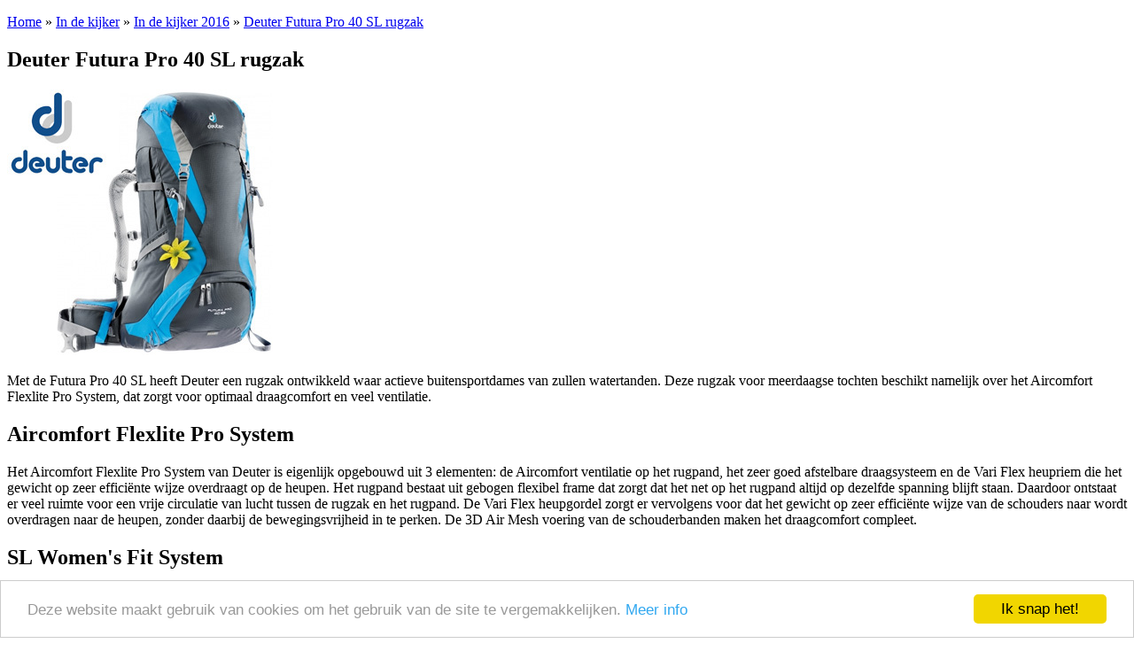

--- FILE ---
content_type: text/html; charset=UTF-8
request_url: https://hiking-site.nl/indekijker-2016-deuter-futura-pro-40-sl-rugzak.php
body_size: 10530
content:
<!DOCTYPE HTML>
<html>
<head>
	<!-- Global site tag (gtag.js) - Google Analytics -->
<script async src="https://www.googletagmanager.com/gtag/js?id=G-TFK7MCKKZF"></script>
<script>
  window.dataLayer = window.dataLayer || [];
  function gtag(){dataLayer.push(arguments);}
  gtag('js', new Date());

  gtag('config', 'G-TFK7MCKKZF');
</script>    <meta name='impact-site-verification' value='-37736280'>
    <meta name='ir-site-verification-token' value='-37736280' />
    <meta name="64e36e4971584b4" content="08ee140c9f19c90655c13b7814dd11cc" />
	<meta charset="utf-8">
	<meta name="viewport" content="width=device-width, initial-scale=1.0" />
	<title>Deuter Futura Pro 40 SL rugzak - In de kijker 2016 - In de kijker  | Hiking-site.nl</title>
	<meta name="description" content="Beschrijving van de Deuter Futura Pro 40 SL rugzak">
	<meta name="keywords" content="Deuter Futura Pro 40 SL rugzak, Deuter, lichtgewicht, Aircomfort Flexlite Pro System, SL Women's Fit System, damesrugzak, ">
	<link media="all" rel="stylesheet" href="/css/all.css">
	<!--<script type="text/javascript" src="/js/jquery-1.8.3.min.js"></script> -->
    <script src = "https://ajax.googleapis.com/ajax/libs/jquery/3.2.1/jquery.min.js"></script>
	<!--[if IE]><script type="text/javascript" src="/js/ie.js"></script><![endif]-->
	<link media="all" rel="stylesheet" type="text/css" href="/js/lightcase/src/css/lightcase.css">
	<script type="text/javascript" src="/js/lightcase/src/js/lightcase.js"></script>
	<script type="text/javascript" src="/js/jquery.main.js"></script>
    <!-- Begin Cookie Consent plugin by Silktide - http://silktide.com/cookieconsent -->
    <script type="text/javascript">
        window.cookieconsent_options = {"message":"Deze website maakt gebruik van cookies om het gebruik van de site te vergemakkelijken.","dismiss":"Ik snap het!","learnMore":"Meer info","link":"https://www.hiking-site.nl/dezesite_disclaimer.php","theme":"light-bottom"};
    </script>
    <script type="text/javascript" src="//cdnjs.cloudflare.com/ajax/libs/cookieconsent2/1.0.9/cookieconsent.min.js"></script>
    <!-- End Cookie Consent plugin -->
            <meta name="twitter:card" content="summary" />
        <meta name="twitter:site" content="@hikingsite" />
        <meta name="twitter:title" content="Hiking-site.nl, de site voor de actieve buitensporter" />
        <meta name="twitter:description" content="Informatie over buitensport, buitensportmateriaal en activiteiten. Deel je ervaringen met anderen via het prikbord of de fotoalbums." />
        <meta name="twitter:image" content="https://www.hiking-site.nl/graphics/extern/twittercard.jpg" />
                	<!--<script data-ad-client="ca-pub-5657198845580387" async src="https://pagead2.googlesyndication.com/pagead/js/adsbygoogle.js"></script> -->
    <script async src="https://fundingchoicesmessages.google.com/i/pub-5657198845580387?ers=1" nonce="R8Qmdw8nZydPCiXk9Oc8vw"></script><script nonce="R8Qmdw8nZydPCiXk9Oc8vw">(function() {function signalGooglefcPresent() {if (!window.frames['googlefcPresent']) {if (document.body) {const iframe = document.createElement('iframe'); iframe.style = 'width: 0; height: 0; border: none; z-index: -1000; left: -1000px; top: -1000px;'; iframe.style.display = 'none'; iframe.name = 'googlefcPresent'; document.body.appendChild(iframe);} else {setTimeout(signalGooglefcPresent, 0);}}}signalGooglefcPresent();})();</script>
</head>
<body>
    <div id="fb-root"></div>
<script async defer crossorigin="anonymous" src="https://connect.facebook.net/es_ES/sdk.js#xfbml=1&version=v11.0" nonce="b7VmkRnj"></script>
	<div id="wrapper">
		<div class="container">
			<div class="wrapper-holder">
				<div id="main">
					<div class="main-holder">
						<div id="twocolumns">
							<!-- content -->
							<div id="content">
								<section class="content">
                                    <div class="text-holder">
                                    <p><a href="/">Home</a> &raquo; <a href="/indekijker.php" title="In de kijker">In de kijker</a> &raquo; <a href="/indekijker2016.php" title="In de kijker 2016">In de kijker 2016</a> &raquo; <a href="/indekijker-2016-deuter-futura-pro-40-sl-rugzak.php" title="Deuter Futura Pro 40 SL rugzak">Deuter Futura Pro 40 SL rugzak</a></p>									<h1>Deuter Futura Pro 40 SL rugzak</h1>
									<img src="graphics/indekijker/2016_deuter_futura_pro_40_sl_rugzak_big.jpg" alt="Deuter Futura Pro 40 SL rugzak" class="mainimage">
                                    <p>Met de Futura Pro 40 SL heeft Deuter een rugzak ontwikkeld waar actieve buitensportdames van zullen watertanden. Deze rugzak voor meerdaagse tochten beschikt namelijk over het Aircomfort Flexlite Pro System, dat zorgt voor optimaal draagcomfort en veel ventilatie.</p>
                                    <h2>Aircomfort Flexlite Pro System</h2>
                                    <p>Het Aircomfort Flexlite Pro System van Deuter is eigenlijk opgebouwd uit 3 elementen: de Aircomfort ventilatie op het rugpand, het zeer goed afstelbare draagsysteem en de Vari Flex heupriem die het gewicht op zeer effici&euml;nte wijze overdraagt op de heupen. Het rugpand bestaat uit gebogen flexibel frame dat zorgt dat het net op het rugpand altijd op dezelfde spanning blijft staan. Daardoor ontstaat er veel ruimte voor een vrije circulatie van lucht tussen de rugzak en het rugpand. De Vari Flex heupgordel zorgt er vervolgens voor dat het gewicht op zeer effici&euml;nte wijze van de schouders naar wordt overdragen naar de heupen, zonder daarbij de bewegingsvrijheid in te perken. De 3D Air Mesh voering van de schouderbanden maken het draagcomfort compleet.</p>
                                    <h2>SL Women's Fit System</h2>
                                    <p>De SL in de naam van de Futura Pro 40 SL laat zien dat deze rugzak speciaal voor dames is ontwikkeld. Bij veel merken wil dat zeggen dat de rugzak iets kleiner is en in roze wordt geleverd (Pink it and shrink it!), maar dat de rugzak daadwerkelijk is aangepast aan de anatomische vorm van het vrouwelijk lichaam. Zo zijn de randen van de schouderbanden afgerond (Soft Edge) en lopen ze smal uit zodat ze niet schuren. Ook zijn de gespen wat kleiner van formaat dan bij herenmodellen. De borstriem kan extra worden afgesteld, zodat deze tot ver naar boven kan worden geschoven en vastgemaakt. Het rugpand zelf is uiteraard wat korter dan bij herenmodellen, omdat vrouwen nu eenmaal gemiddeld wat korter dan de heren zijn. </p>
                                    <h2>Slijtvast, maar lichtgewicht materiaal</h2>
                                    <p>Een rugzak heeft op een meerdaagse tocht vaak veel te lijden: schuren langs een rotswand of scherpe takken, op de grond liggen, etc. Daarom kiest Deuter bij de fabricage van deze rugzakken voor het gebruik van onder andere Deuter-Super-Polytex. Dit is een 600 denier polyestergaren met een PU-coating. Hierdoor wordt een goede combinatie gevonden van een laag gewicht en een duurzaam en slijtvast materiaal. Ook wordt gebruik gemaakt van Macro Lite 210, daar waar de rugzak extra te lijden heeft zoals bijvoorbeeld onder het bodemvak.</p>
                                    <h2>Veel opbergmogelijkheden</h2>
                                    <p>Om al je buitensportmateriaal overzichtelijk en geordend op te kunnen bergen is de Deuter Futura Pro 40 SL rugzak uitgerust met veel opbergmogelijkheden. Zo zit er op de heupgordel twee met een rits af te sluiten zakjes voor bijvoorbeeld je camera, kleine spulletjes of snacks. Aan de zijkant van de rugzak zitten zogenaamde balgzakken, welke dus variabel zijn in volume. Handig voor bijvoorbeeld enkele kledingstukken of delen van je tent in op te bergen. Dankzij de zijcompressiebanden wordt alles goed op zijn plek gehouden tijdens het wandelen. Het topvak is voorzien van een apart compartiment voor kleine waardevolle spullen zoals bijvoorbeeld je paspoort of portemonnee. Ander klein materiaal als een hoofdlamp of EHBO-kit kan bovenin het topvak worden opgeborgen. Onder het grote hoofdvak zit een apart bodemvak waar je je slaapzak in kunt opbergen, terwijl je natte kleding kunt wegstoppen in een apart daartoe vak in de rugzak. Tot slot is de rugzak uiteraard voorzien van twee stretch zijvakken, een apart vak voor je hydratiesysteem en de nodige externe bevestigingsmogelijkheden voor wandelstokken en/of pickel.</p>
                                    <h2>Advies verkoopprijs</h2>
                                    <p>De verkoopprijs van de Deuter Futura Pro 40 SL rugzak is EURO 159,95.</p>
                                    <h2>Verkrijgbaarheid</h2>
                                    <p>De Deuter Futura Pro 40 SL rugzak is verkrijgbaar bij de betere <a href="winkels_buitensportzaken.php">buitensportzaken</a>. Winkels die Deuter nog niet in het assortiment hebben, kunnen voor meer informatie contact opnemen met <a href="mailto:info@lowa.nl">Lowa Benelux BV</a> in Heerlen.</p>
                                    <h2>Meer informatie over Deuter</h2>
                                    <p>Voor meer informatie over Deuter in het algemeen kun je ook de <a href="/cc.php?www.deuter.nl/" target="_blank">site</a> van Deuter zelf bezoeken.</p>
                                    <h2>Meer informatie over rugzakken</h2>
                                    <p>Voor meer informatie over rugzakken kun je vinden in de <a href="materialen_rugzakken.php">materialen-rubriek</a> van deze site.</p>
                                    <h2>Fotogallerie</h2>
                                    <p>Klik op de onderstaande foto's om ze groter te zien...</p>
                                    <ul class="clearfix fotogallerij">
                                    <li style="object-fit: contain; height:90px; width:90px; overflow:hidden;float: left; margin: 0px 0px 10px 10px;"><a href="/graphics/indekijker/2016_deuter_futura_pro_40_sl_rugzak_big-1.jpg" id="foto1" data-rel="lightcase:myCollection:slideshow" title="Deuter Futura Pro 40 SL rugzak : productdetails"><img  style="position: relative;top: 50%; transform: translateY(-50%);"src="/graphics/indekijker/2016_deuter_futura_pro_40_sl_rugzak_big-1.jpg"></a></li>                                    </ul>
 <h2>Recente nieuws-items met betrekking tot Deuter:</h2><ul class="list"><li><a href="/materialen_nieuwsitem.php/1588">Deuter maakt klassieke Aircontact-rugzakken nog beter</a> <time>(18-04-2016, 05:11)</time></li><li><a href="/materialen_nieuwsitem.php/1284">Deuter lanceert geheel Nederlandstalige website</a> <time>(26-11-2012, 06:57)</time></li><li><a href="/materialen_nieuwsitem.php/1107">Deuter Aircontact nog toegankelijker geworden</a> <time>(06-08-2011, 14:12)</time></li><li><a href="/materialen_nieuwsitem.php/1098">Deuter AC Lite collectie</a> <time>(12-07-2011, 23:54)</time></li><li><a href="/materialen_nieuwsitem.php/1094">Ultralichtgewicht Deuter rugzak voor avontuurlijke buitensporters</a> <time>(28-06-2011, 06:53)</time></li></ul>
                                    </div>
                                    							                            <!--<h3>Reacties op deze pagina:</h3> -->
							<!--<div class="fb-comments" data-href="https://hiking-site.nl:443/indekijker-2016-deuter-futura-pro-40-sl-rugzak.php" data-numposts="5" data-width="100%"></div> -->
															</section>
							</div>
							<aside class="aside">
	<!-- promo-box -->
	<div class="promo-box">
	<ins data-revive-zoneid="3" data-revive-block="1" data-revive-id="ca334a4e813f68f3c509e96d353e21d7"></ins><script async src="//hiking-site.nl/adserver/www/delivery/asyncjs.php"></script>
	<br />
	<br />
    <ins data-revive-zoneid="3" data-revive-block="1" data-revive-id="ca334a4e813f68f3c509e96d353e21d7"></ins><script async src="//hiking-site.nl/adserver/www/delivery/asyncjs.php"></script>
	<br />
	<br />
	</div>
	<!-- promo-box -->
	<div class="promo-box">
	</div>
</aside>						</div>
						<!-- sidebar -->
						<aside id="sidebar">
						<a href="#" class="aside-opener">Submenu<span class="opener"><span></span></span></a>
						<div class="aside-drop">
							<div class="aside-holder">
								<!-- sub-nav -->
									<nav class="sub-nav">
<ul>
<li><a href="/indekijker2016.php" title="In de kijker 2016">In de kijker 2016</a>
<ul><li><a href="/indekijker-vaude-invenio-ul-2p-trekkerstent.php" title="VAUDE Invenio UL 2P trekkerstent">VAUDE Invenio UL 2P trekkerstent</a>
<li><a href="/indekijker-suunto-traverse.php" title="Suunto Traverse">Suunto Traverse</a>
<li><a href="/indekijker-2016-bach-wood-n-drift-75.php" title="BACH Wood N Drift 75">BACH Wood N Drift 75</a>
<li><a href="/indekijker-2016-suunto-adventure-kompassen.php" title="Suunto Adventure kompassen">Suunto Adventure kompassen</a>
<li><a href="/indekijker-2016-nigor-gravity-m-rugzak.php" title="Nigor Gravity M rugzak">Nigor Gravity M rugzak</a>
<li><a href="/indekijker-2016-deuter-aircontact-65+10-rugzak.php" title="Deuter Aircontact 65+10 rugzak">Deuter Aircontact 65+10 rugzak</a>
<li><a href="/indekijker-2016-edelrid-cometalite-hoofdlamp.php" title="Edelrid Cometalite hoofdlamp">Edelrid Cometalite hoofdlamp</a>
<li><a href="/indekijker-2016-point6-outdoor-merino-wandelsokken.php" title="Point6 Merino Outdoor wandelsokken">Point6 Merino Outdoor wandelsokken</a>
<li><a href="/indekijker-2016-asolo-celeris-gv-woman-wandelschoenen.php" title="Asolo Celeris GV - Woman wandelschoenen">Asolo Celeris GV - Woman wandelschoenen</a>
<li><a href="/indekijker-2016-ortlieb-duffle-rg-reistas.php" title="Ortlieb Duffle RG reistas">Ortlieb Duffle RG reistas</a>
<li><a href="/indekijker-2016-eureka-lone-tree-3-tent.php" title="Eureka! Lone Tree 3 tent">Eureka! Lone Tree 3 tent</a>
<li><a href="/indekijker-2016-rubytec-cool-drink-bottles.php" title="Rubytec Cool Drink Bottles">Rubytec Cool Drink Bottles</a>
<li><a href="/indekijker-2016-lowland-serai-2-slaapzak.php" title="Lowland Serai 2 slaapzak">Lowland Serai 2 slaapzak</a>
<li><a href="/indekijker-2016-deuter-ac-lite-26-rugzak.php" title="Deuter AC Lite 26 rugzak">Deuter AC Lite 26 rugzak</a>
<li><a href="/indekijker-2016-nigor-moyo-rugzak.php" title="Nigor Moyo rugzak">Nigor Moyo rugzak</a>
<li><a href="/indekijker-2016-la-sportiva-primer-gtx-surround-mountain-hikingschoenen.php" title="La Sportiva Primer GTX Surround Mountain Hikingschoenen">La Sportiva Primer GTX Surround Mountain Hikingschoenen</a>
<li><a href="/indekijker-2016-mountain-equipment-squall-hooded-jacket.php" title="Mountain Equipment Squall Hooded Jacket">Mountain Equipment Squall Hooded Jacket</a>
<li><a href="/indekijker-2016-nigor-dodo-3-tent.php" title="Nigor Dodo 3 tent">Nigor Dodo 3 tent</a>
<li><a href="/indekijker-2016-vaude-citus-16-lw-rugzak.php" title="VAUDE Citus 16 LW rugzak">VAUDE Citus 16 LW rugzak</a>
<li class="active"><a href="/indekijker-2016-deuter-futura-pro-40-sl-rugzak.php" title="Deuter Futura Pro 40 SL rugzak">Deuter Futura Pro 40 SL rugzak</a>
<li><a href="/indekijker-2016-katadyn-befree-waterfilter.php" title="Katadyn BeFree waterfilter">Katadyn BeFree waterfilter</a>
<li><a href="/indekijker-2016-keen-aphlex-wp-mid-wandelschoen.php" title="KEEN APhlex Mid WP wandelschoen">KEEN APhlex Mid WP wandelschoen</a>
<li><a href="/indekijker-2016-trekneat-outdoormaaltijden.php" title="Trek'n Eat outdoormaaltijden">Trek'n Eat outdoormaaltijden</a>
<li><a href="/indekijker-2016-suunto-spartan-ultra-black-hr.php" title="Suunto Spartan Ultra Black HR">Suunto Spartan Ultra Black HR</a>
<li><a href="/indekijker-2016-nigor-tarp-poncho-sul.php" title="Nigor Tarp Poncho SUL">Nigor Tarp Poncho SUL</a>
</ul></li>
<li><a href="/indekijker2017.php" title="In de kijker 2017">In de kijker 2017</a></li><li><a href="/indekijker2018.php" title="In de kijker 2018">In de kijker 2018</a></li><li><a href="/indekijker2019.php" title="In de kijker 2019">In de kijker 2019</a></li><li><a href="/indekijker2020.php" title="In de kijker 2020">In de kijker 2020</a></li><li><a href="/indekijker2021.php" title="In de kijker 2021">In de kijker 2021</a></li><li><a href="/indekijker2022.php" title="In de kijker 2022">In de kijker 2022</a></li><li><a href="/indekijker2023.php" title="In de kijker 2023">In de kijker 2023</a></li><li><a href="/indekijker2024.php" title="In de kijker 2024">In de kijker 2024</a></li><li><a href="/indekijker2025.php" title="In de kijker 2025">In de kijker 2025</a></li><li><a href="/indekijker2026.php" title="In de kijker 2026">In de kijker 2026</a></li></ul>
</nav>
							</div>
						</div>
						</aside>
					</div>
				</div>
				<header id="header">
	<div class="header-holder">
	<!-- logo-holder -->
		<div class="logo-holder">
			<strong class="logo topbanner">
			<script async src="https://pagead2.googlesyndication.com/pagead/js/adsbygoogle.js"></script>
<!-- Hiking-site.nl butten -->
<ins class="adsbygoogle"
     style="display:inline-block;width:234px;height:60px"
     data-ad-client="ca-pub-5657198845580387"
     data-ad-slot="2581268755"></ins>
<script>
     (adsbygoogle = window.adsbygoogle || []).push({});
</script>            <!-- <ins data-revive-zoneid="1" data-revive-block="1" data-revive-id="ca334a4e813f68f3c509e96d353e21d7"></ins><script async src="//hiking-site.nl/adserver/www/delivery/asyncjs.php"></script> -->
            </strong>
			<strong class="logo hiking"><a href="/" title="Hiking-site.nl, de site voor de actieve buitensporter">Hiking-site.nl, de site voor de actieve buitensporter</a></strong>
			<strong class="logo topbanner">
			<script async src="https://pagead2.googlesyndication.com/pagead/js/adsbygoogle.js"></script>
<!-- Hiking-site.nl button 2 -->
<ins class="adsbygoogle"
     style="display:inline-block;width:234px;height:60px"
     data-ad-client="ca-pub-5657198845580387"
     data-ad-slot="8648532397"></ins>
<script>
     (adsbygoogle = window.adsbygoogle || []).push({});
</script>            <!-- <ins data-revive-zoneid="1" data-revive-block="1" data-revive-id="ca334a4e813f68f3c509e96d353e21d7"></ins><script async src="//hiking-site.nl/adserver/www/delivery/asyncjs.php"></script> -->
            </strong>
		</div>
		<div class="text-holder">
			<p>Hiking-site.nl is een site voor actieve buitensporters, wandelaars en hikers die op zoek zijn naar informatie over materiaal, routes, navigatie, EHBO, tips en tricks, avontuur, wandelen, outdoor en buitensporten.<br />Nieuw op deze site? Lees dan eerst eens rustig <a href="/dezesite_overzicht.php">deze pagina met informatie over Hiking-site.nl!</a></p>
		</div>
		<div class="header-content">
			<a href="#" class="btn-opener">Menu <span class="opener"><span></span></span></a>
			<div class="slide-drop">
				<div class="drop-holder">
					<div class="panel">
					<!-- social-networks -->
						<div class="social-networks">
                        <ul>
                            <li><a href="https://www.facebook.com/pages/Hiking-sitenl/120581017982838">Facebook</a></li>
                            <li><a href="https://bsky.app/profile/hiking-site.bsky.social" class="bluesky">Bluesky</a></li>
                            <li><a href="https://twitter.com/hikingsite" class="twitter">Twitter</a></li>
                            <li><a href="https://www.youtube.com/user/rkoome" class="movescount">YouTube</a></li>
                            <li><a href="https://instagram.com/hikingsite" class="instagram">Instagram</a></li>
                            <li><a href="https://www.linkedin.com/in/rkoome" class="linkedin">LinkedIn</a></li>
                            <li><a href="https://www.flickr.com/photos/raymko" class="flickr">Flickr</a></li>
                        </ul>
						</div>
                        <div class="addthis">
                        <!-- AddThis Button BEGIN -->
                        <!--<script type="text/javascript">var addthis_config = {"data_track_addressbar":false};</script> -->
						<!--<div class="addthis_sharing_toolbox"></div> -->
                        </div>
                        <div class="search-form">
						<script>
                          (function() {
                            var cx = '002563837915440628181:xzvs3-1f8gc';
                            var gcse = document.createElement('script');
                            gcse.type = 'text/javascript';
                            gcse.async = true;
                            gcse.src = 'https://cse.google.com/cse.js?cx=' + cx;
                            var s = document.getElementsByTagName('script')[0];
                            s.parentNode.insertBefore(gcse, s);
                          })();
                        </script>
                        <gcse:searchbox-only></gcse:searchbox-only>
                        </div>
					</div>
					<nav class="nav-holder">
					<!-- nav -->
						<ul id="nav">
							<li>
								<a href="#">Jouw Hiking-site.nl</a>
								<ul>
									<li><a href="/prikbord/index.php">Prikbord (forum)</a></li>
									<li><a href="/goodies.php">Goodies (winacties)</a></li>
									<li><a href="/prikbord/index.php?forums/club-hiking-site-nl.12/">Club Hiking-site.nl</a></li>
									<li><a href="/schrijfblok.php">Schrijfblok-artikelen</a></li>
									<li><a href="/virtuexpo/index.php">Virtuele exposities</a></li>
									<li><a href="/prikbord/index.php?media/">Fotoalbums</a></li>
								</ul>
							</li>
							<li>
								<a href="#">Materialen: kiezen en kopen</a>
								<ul>
									<li><a href="/indekijker.php">In de kijker</a></li>
									<li><a href="/materialen.php">Materialen</a></li>
									<li><a href="/materialen_nieuws.php">Materialen-nieuws</a></li>
									<li><a href="/materialen_besprekingen.php">Materiaal-besprekingen</a></li>
									<li><a href="/materialen_ervaringen.php">Materiaal-ervaringen</a></li>
									<li><a href="/boekrecensies.php">Boekrecensies</a></li>
									<li><a href="/winkels.php">Buitensportwinkels</a></li>
									<li><a href="/winkels_buitensportzaken_nederland.php">Buitensportwinkels in Nederland</a></li>
									<li><a href="/winkels_buitensportzaken_belgie.php">Buitensportwinkels in Belgi&eacute;</a></li>
                                   	<li><a href="/winkels_buitensportzaken_onlineshoppen.php">Online buitensportwinkels</a></li>
                                    <li><a href="/winkels_reisboekhandels.php">Reisboekhandels</a></li>
								</ul>
							</li>
							<li>
								<a href="#">Technieken</a>
								<ul>
									<li><a href="/navigatie.php">Navigatie</a></li>
									<li><a href="/ehbo.php">EHBO</a></li>
									<li><a href="/verzorging.php">Verzorging</a></li>
									<li><a href="/themas/index.php">Thema-artikelen</a></li>
								</ul>
							</li>
							<li>
								<a href="#">Routes en Bestemmingen</a>
								<ul>
									<li><a href="/routes.php">Routes</a>
                                    	<ul>
                                            <li><a href="/routes_ardennen.php">Ardennen</a></li>
                                            <li><a href="/routes_catalonie.php">Cataloni&euml;</a></li>
                                            <li><a href="/routes_pyreneeen.php">Pyrenee&euml;n</a></li>
                                            <li><a href="/routes_eifel.php">Eifel</a></li>
                                            <li><a href="/routes_hondvriendelijk.php">Hondvriendelijk</a></li>
                                        </ul>
                                        </li>
									<li><a href="/bestemmingen/index.php">Bestemmingen</a>
                                    	<ul>
                                        	<li><a href="/themas/andorra/index.php">Andorra</a></li>
                                        	<li><a href="/themas/catalonie/index.php">Cataloni&euml;</a></li>
                                        	<li><a href="/themas/zweden/index.php">Zweden</a></li>
                                        </ul>
                                        </li>
									<li><a href="/routes_paalkamperen.php">Paalkamperen</a></li>
									<li><a href="/themas/index.php">Thema-artikelen</a>
                                    	<ul>
                                        	<li><a href="/themas/andorra/index.php">Andorra</a></li>
                                        	<li><a href="/themas/catalonie/index.php">Cataloni&euml;</a></li>
                                        	<li><a href="/themas/zweden/index.php">Zweden</a></li>
                                        </ul>
                                        </li>
									<li><a href="/schrijfblok.php">Schrijfblokverhalen</a></li>
								</ul>
							</li>
							<li>
								<a href="#">Service</a>
								<ul>
									<li><a href="/vacatures.php">Buitensportvacatures</a></li>
									<li><a href="/buitensport-stageplaatsen.php">Buitensportstageplaatsen</a></li>
									<li><a href="/links.php">Links</a></li>
									<li><a href="/tipsentricks.php">Tips en Tricks</a></li>
								</ul>
							</li>
							<li>
								<a href="#">Over Hiking-site.nl</a>
								<ul>
									<li><a href="/dezesite.php">Deze site</a>
                                    <ul>
                                    	<li><a href="/dezesite_overmij.php">Over mij</a></li>
                                    	<li><a href="/dezesite_adverteren.php">Adverteren op deze site</a></li>
                                        <li><a href="/dezesite_summitvlaggen.php">Summit-vlaggen en Buffs in het wild</a></li>
                                    	<li><a href="/dezesite_linken.php">Linken naar deze site</a></li>
                                    	<li><a href="/dezesite_wijzigingen.php">Wijzigingen aan de site</a></li>
                                    </ul>
                                    </li>
									<li><a href="/dezesite_sitemap.php">Sitemap</a></li>
									<li><a href="/nieuwsbrief.php">Nieuwsbrief</a></li>
									<li><a href="/zoeken.php">Zoeken op de site</a></li>
									<li><a href="/email.php">Contact</a></li>
								</ul>
							</li>
						</ul>
					</nav>
				</div>
			</div>
		</div>
	</div>
</header>			</div>
		</div>
		<div id="footer">
	<div class="footer-holder">
		<!-- footer-frame -->
		<aside class="footer-frame">
			<div class="column">
				<strong class="title">Hiking-site.nl op:</strong>
				<!-- social-networks2 -->
				<ul class="social-networks2">
					<li><a href="https://www.facebook.com/pages/Hiking-sitenl/120581017982838">Facebook</a></li>
					<li><a href="https://bsky.app/profile/hiking-site.bsky.social" class="bluesky">Bluesky</a></li>
					<li><a href="https://twitter.com/hikingsite" class="twitter">X / Twitter</a></li>
					<li><a href="https://www.youtube.com/user/rkoome" class="movescount">YouTube</a></li>
					<li><a href="https://instagram.com/hikingsite" class="instagram">Instagram</a></li>
					<li><a href="https://www.linkedin.com/in/rkoome" class="linkedin">LinkedIn</a></li>
					<li><a href="https://www.flickr.com/photos/raymko" class="flickr">Flickr</a></li>
				</ul>
			</div>
			<nav class="column">
				<strong class="title">Service links</strong>
				<!-- footer-nav -->
				<ul class="footer-nav">
					<li><a href="/nieuwsbrief.php">Hiking-site.nl Nieuwsbrief</a></li>
					<li><a href="/dezesite_adverteren.php">Adverteren op Hiking-site.nl</a></li>
					<li><a href="/buitensport-stageplaatsen.php">Uw stages op Hiking-site.nl</a></li>
					<li><a href="/vacatures.php">Uw vacatures op Hiking-site.nl</a></li>
					<li><a href="/dezesite_steun.php">Hiking-site.nl steunt</a></li>
					<li><a href="/dezesite_linken.php">Linken naar Hiking-site.nl</a></li>
					<li><a href="/email.php">Contact</a></li>
					<li><a href="/links.php">Links</a></li>
					<li><a href="/tipsentricks.php">Tips en Tricks</a></li>
					<li><a href="/dezesite_sitemap.php">Sitemap</a></li>
					<li><a href="/zoeken.php">Zoeken</a></li>
				</ul>
			</nav>
			<nav class="column">
				<strong class="title">Externe links</strong>
				<!-- footer-nav -->
				<ul class="footer-nav">
					<li><a href="http://chestpack.nl/" title="Chestpack.nl">Chestpack.nl</a></li>
					<li><a href="https://www.zenithaventura.com/" title="Zenith Aventura">Zenith Aventura</a></li>
					<li><a href="https://sheltersuit.com/nl/" title="Sheltersuit Foundation">Sheltersuit Foundation</a></li>
					<li><a href="https://tailor-madetours.com/" title="Tailor-Made Tours (Wandel- en hikingtochten in Ierland)">Tailor-Made Tours (Wandel- en hikingtochten in Ierland)</a></li>
					<li><a href="https://glamping-site.nl/" title=" Glamping-Site.nl, dé site voor liefhebbers van luxe kamperen in de natuur en genieten van het leven tijdens glamping">Glamping-Site.nl, dé site voor liefhebbers van luxe kamperen</a></li>
					<li><a href="https://koalascrafts.com/" title="Koala's Crafts patchwork">Koala's Crafts patchwork</a></li>
				</ul>
			</nav>
			<nav class="column">
                <strong class="title">Domeinen te koop</strong>
				<!-- footer-nav -->
				<ul class="footer-nav">
					<li><a href="https://adventureracing.nl/" title="Adventureracing.nl - domein te koop">Adventureracing.nl</a></li>
					<li><a href="https://biking-site.com/" title="Biking-site.com - domein te koop">Biking-site.com</a></li>
					<li><a href="https://biking-site.nl/" title="Biking-site.nl - domein te koop">Biking-site.nl</a></li>
					<li><a href="https://buitensportsite.nl/" title="Buitensportsite.nl - domein te koop">Buitensportsite.nl</a></li>
					<li><a href="https://buitensport-site.nl/" title="Buitensport-site.nl - domein te koop">Buitensport-site.nl</a></li>
					<li><a href="https://camping-site.nl/" title="Camping-site.nl - domein te koop">Camping-site.nl</a></li>
					<li><a href="https://climbing-site.com/" title="Climbing-site.com - domein te koop">Climbing-site.com</a></li>
					<li><a href="https://climbing-site.nl/" title="Climbing-site.nl - domein te koop">Climbing-site.nl</a></li>
					<li><a href="https://glamping-site.nl/" title="Glamping-site.nl - domein te koop">Glamping-site.nl</a></li>
					<li><a href="https://hiking-site.com/" title="Hiking-site.com - domein te koop">Hiking-site.com</a></li>
					<li><a href="https://outdoor-site.com/" title="Outdoor-site.com - domein te koop">Outdoor-site.com</a></li>
					<li><a href="https://outdoor-site.nl/" title="Outdoor-site.nl - domein te koop">Outdoor-site.nl</a></li>
					<li><a href="https://speedhiking.nl/" title="Speedhiking.nl - domein te koop">Speedhiking.nl</a></li>
					<li><a href="https://wandel-site.nl/" title="Wandel-site.nl - domein te koop">Wandel-site.nl</a></li>
				</ul>
			</nav>
			<nav class="column">
				<strong class="title">Commissie-links</strong>
				<!-- footer-nav -->
                <p>Aankopen via deze links geven de beheerder een kleine commissie.</p>
				<ul class="footer-nav">
					<li><a href="https://glamping-site.nl/" target="_blank" rel="sponsored"><img src="/graphics/extern/glamping-site-138x55.png" style="border:solid 1px #000" width="120" alt="Glamping-site.nl" /></a></li>
					<li><a href="https://luna.r.lafamo.com/ts/i5034776/tsc?typ=r&amc=con.blbn.519510.528505.CRTF58Wp6Cd&gdpr=${GDPR}&gdpr_consent=${GDPR_CONSENT_946}" target="_blank" rel="sponsored"><img src="https://luna.r.lafamo.com/ts/i5034776/tsv?amc=con.blbn.519510.528505.CRTF58Wp6Cd&gdpr=${GDPR}&gdpr_consent=${GDPR_CONSENT_946}" style="border:solid 1px #000" width="120" alt="TrekINN" /></a></li>
					<li><a href="https://luna.r.lafamo.com/ts/i5034776/tsc?typ=r&amc=con.blbn.519510.528505.CRTYdGPZUmX&gdpr=${GDPR}&gdpr_consent=${GDPR_CONSENT_946}" target="_blank" rel="sponsored"><img src="https://luna.r.lafamo.com/ts/i5034776/tsv?amc=con.blbn.519510.528505.CRTYdGPZUmX&gdpr=${GDPR}&gdpr_consent=${GDPR_CONSENT_946}" style="border:solid 1px #000" width="120" alt="outletINN" /></a></li>
					<li><a href="https://www.vrijbuiter.nl/api/affiliate/tt/?tt=32326_2129435_7126_&amp;r=" target="_blank" rel="sponsored nofollow"><img src="https://ti.tradetracker.net/?c=32326&amp;m=2129435&amp;a=7126&amp;r=&amp;t=html" width="120" height="60" border="0" alt="Bezoek ons online of in de winkel" /></a></li>
				</ul>
			</nav>
		</aside>
	</div>
	<!-- footer -->
	<footer class="footer">
		<p><a href="/dezesite_disclaimer.php">Disclaimer/privacy-verklaring</a></p>
		<p>Copyright &copy; 1999 - 2026 <a href="/email.php">Raymond Koome</a><br />Site made by <a href="http://www.koome-webservices.com/">Koome-webservice</a></p>
	</footer>
</div>
<!--<script type="text/javascript" src="//s7.addthis.com/js/300/addthis_widget.js#pubid=ra-50a39478281ea082"></script> -->


	</div>
</body>
</html>


--- FILE ---
content_type: text/html; charset=utf-8
request_url: https://www.google.com/recaptcha/api2/aframe
body_size: 115
content:
<!DOCTYPE HTML><html><head><meta http-equiv="content-type" content="text/html; charset=UTF-8"></head><body><script nonce="jFffkuUqTEESFuwqp6Bu5g">/** Anti-fraud and anti-abuse applications only. See google.com/recaptcha */ try{var clients={'sodar':'https://pagead2.googlesyndication.com/pagead/sodar?'};window.addEventListener("message",function(a){try{if(a.source===window.parent){var b=JSON.parse(a.data);var c=clients[b['id']];if(c){var d=document.createElement('img');d.src=c+b['params']+'&rc='+(localStorage.getItem("rc::a")?sessionStorage.getItem("rc::b"):"");window.document.body.appendChild(d);sessionStorage.setItem("rc::e",parseInt(sessionStorage.getItem("rc::e")||0)+1);localStorage.setItem("rc::h",'1769449186429');}}}catch(b){}});window.parent.postMessage("_grecaptcha_ready", "*");}catch(b){}</script></body></html>

--- FILE ---
content_type: application/javascript; charset=utf-8
request_url: https://fundingchoicesmessages.google.com/f/AGSKWxV1v_BXsKw6kG_tdXv1cBHfVHjWYJxGEzsQkzK2bEhqoZR8Efp3aIp2qQVo7sldq-LMO8_GKKQtEf1QP4jgrOmRbY-Pd7qDDyFZph_xuk1aNCWR3rAj4w4zdOpzHA2P7By3DLhVPgPWaBn1mzTxgG7X4fgyVHDiFT4BEGrGAJhDPq9WHmo0f4NPMr7P/_/public/ads_120x600.gif?=adscripts&_banner_ad//adlargefooter.
body_size: -1289
content:
window['256deebe-6403-4b1f-83ec-9aeb68e1dfb0'] = true;